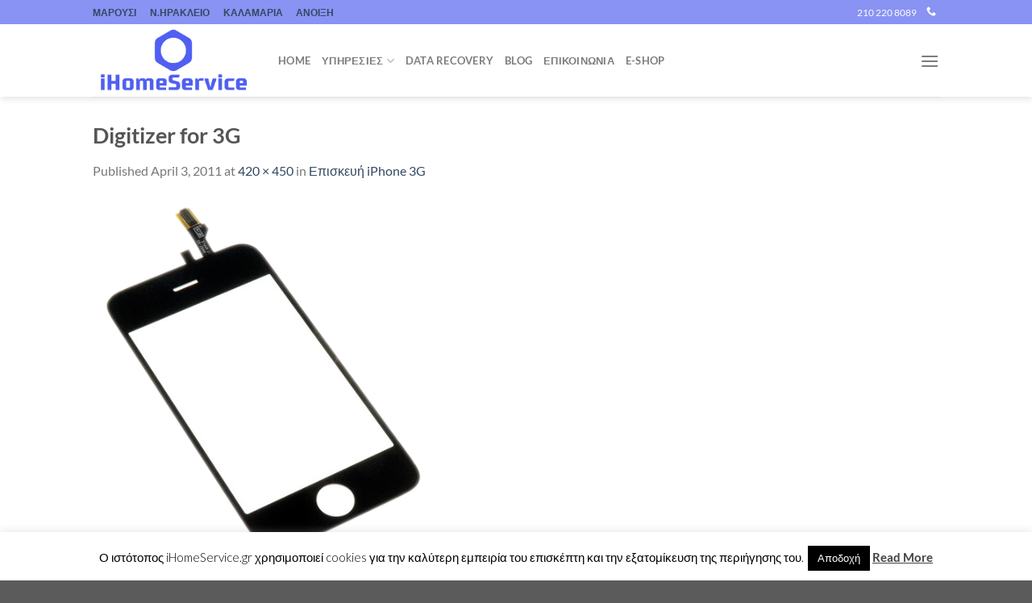

--- FILE ---
content_type: text/css
request_url: https://ihomeservice.gr/wp-content/plugins/go_pricing/assets/css/go_pricing_styles.css?ver=2.4.3
body_size: 4691
content:
/* -------------------------------------------------------------------------------- /

	Plugin Name: Go - Responsive Pricing & Compare Tables
	Plugin URI: http://codecanyon.net/item/go-responsive-pricing-compare-tables-for-wp/3725820
	Description: The New Generation Pricing Tables. If you like traditional Pricing Tables, but you would like get much more out of it, then this rodded product is a useful tool for you.
	Author: Granth
	Version: 2.4.3
	Author URI: http://themeforest.net/user/Granth

	+----------------------------------------------------+
		TABLE OF CONTENTS
	+----------------------------------------------------+

    [0] IMPORT FONTS
    [1] RESET
    [2] SETUP
    [3] LAYOUT
    [3.1] HEADER
    [3.2] BODY
    [3.3] FOOTER & BUTTONS
    [4] ICONS
    [5] RIBBONS
    [6] COLUMN SHADOWS    		
    [7] MEDIA QUERIES
	[8] CUSTOM CSS
	 

/ -------------------------------------------------------------------------------- */

/* -------------------------------------------------------------------------------- /
	[0]	IMPORT FONT
/ -------------------------------------------------------------------------------- */


/* -------------------------------------------------------------------------------- /
	[1]	RESET
/ -------------------------------------------------------------------------------- */

	.gw-go { -webkit-tap-highlight-color: rgba(0,0,0,0); }
	.gw-go * {
		background:none;
		border:none;
        -moz-box-sizing:content-box !important;
		-webkit-box-sizing:content-box !important;
		box-sizing:content-box !important;
		margin:0;
		outline:none;		
		padding:0;
		letter-spacing:normal !important;
		text-transform:none;
		text-decoration:none !important;
		-webkit-tap-highlight-color: rgba(0,0,0,0);
          		
	}

/* -------------------------------------------------------------------------------- /
	[2]	SETUP - general settings, clearfix, common classes
/ -------------------------------------------------------------------------------- */

	/* clearfix */
	.gw-go-clearfix:after {
		content:".";
		display:block;
		height:0;
		clear:both;
		visibility:hidden;
	}
	.gw-go-clearfix { display:inline-block; } /* Hide from IE Mac \*/
	.gw-go-clearfix { display:block; } /* End hide from IE Mac */
	.gw-go-clearfix:after {
		content:".";
		display:block;
		height:0;
		clear:both;
		visibility:hidden;
	}
	
	/* clearfix class */
	.gw-go-clear {
		clear:both;
		display:block;
		font-size:0;
		height:0;
		line-height:0;
		width:100%;
	}
	
	/* text aligns */
	.gw-go-tcenter { text-align:center; }
	.gw-go-tleft { text-align:center; }
	.gw-go-tright { text-align:right; }

	/* video iframe */
	.gw-go-video-wrapper {
		padding-bottom:56.25% !important;
		position:relative;	
		height:0; 	
	}
    .gw-go-header-bottom .gw-go-video-wrapper { margin-bottom:-1px; }
	.gw-go-video-wrapper iframe {
        height:100%;
        left:0;
        margin:0;
        border:none;
        outline:none;
        position:absolute;
        top:0;
        width:100%;
	}
	
	/* image settings */
	.gw-go-img-wrapper { position:relative; }
	.gw-go img {
		display:inline-block;
		vertical-align:top;
	}
	img.gw-go-responsive-img {
	    border:none !important;
		height:auto !important;
    	margin:0 !important;
        paddig:0 !important;        
        max-width:100% !important;
		width:100% !important;
	}
    .gw-go audio, 
    .gw-go video {
    	margin:0;
        paddig:0;
		/*height:auto !important;*/
        max-width:100% !important;
		width:100% !important;        
    }
    /* fix for google map popup & mediaelementjs styling bug in some themes */
    .gw-go-gmap img { max-width: none !important; }
    .gw-go .mejs-container img {
		height: auto !important;    
    	max-width: none !important;
		width:100% !important;        
	}
	.gw-go-ie8 .me-plugin, 
	.gw-go-ie8 .mejs-mediaelement { position: static !important; }
	
	/* table & input settings for paypal */
	.gw-go-btn-wrap table {
		border:none;
		margin:0 auto;
		width:auto;
		text-align:center;
	}
	.gw-go-btn-wrap td {
		border:none;	
		margin:0;
		padding:0 0 10px 0;
	}
	.gw-go-btn-wrap input[type="text"] {
		background:#FFF !important;
		border:solid 1px #b8b8b8;
		-moz-border-radius:3px;
		-webkit-border-radius:3px;
		border-radius:3px;
		-moz-box-shadow:1px 1px 3px rgba(0,0,0,0.15) inset;
		-webkit-box-shadow:1px 1px 3px rgba(0,0,0,0.15) inset;
		box-shadow:1px 1px 3px rgba(0,0,0,0.15) inset;
		font-family: Verdana, Geneva, sans-serif;	
		font-size:12px;
		height:20px;
		line-height:20px;
		padding:3px 5px;	
		-moz-transition:all 0.15s linear;
		-o-transition:all 0.15s linear;
		-webkit-transition:all 0.15s linear;
		transition:all 0.15s linear;
	}
	.gw-go-btn-wrap input[type="text"]:focus {
		border:solid 1px #9d9d9d;
		-moz-box-shadow:1px 1px 3px rgba(0,0,0,0.15) inset;
		-webkit-box-shadow:1px 1px 3px rgba(0,0,0,0.15) inset;
		box-shadow:1px 1px 3px rgba(0,0,0,0.15) inset;	
	}
		
/* -------------------------------------------------------------------------------- /
	[3] LAYOUT
/ -------------------------------------------------------------------------------- */

	.gw-go {
		font-size:12px;
		line-height:16px;
		margin:auto;
		width:100%;
	}
	
	/* default colum widths */
	.gw-go-1col .gw-go-col-wrap { width:100%; }
	.gw-go-2cols .gw-go-col-wrap { width:50%; }
	.gw-go-3cols .gw-go-col-wrap { width:33.33%; }
	.gw-go-4cols .gw-go-col-wrap { width:25%; }
	.gw-go-5cols .gw-go-col-wrap { width:20%; }
	.gw-go-6cols .gw-go-col-wrap { width:16.66%; }
	.gw-go-7cols .gw-go-col-wrap { width:14.285%; }	

	/* 1% left space */
	.gw-go-space-1p.gw-go-2cols .gw-go-col-wrap { width:49.5%; }
	.gw-go-space-1p.gw-go-3cols .gw-go-col-wrap { width:32.66%; }
	.gw-go-space-1p.gw-go-4cols .gw-go-col-wrap { width:24.25%; }
	.gw-go-space-1p.gw-go-5cols .gw-go-col-wrap { width:19.2%; }
	.gw-go-space-1p.gw-go-6cols .gw-go-col-wrap { width:15.83%; }
	.gw-go-space-1p.gw-go-7cols .gw-go-col-wrap { width:13.428%; }		
	.gw-go-space-1p .gw-go-col-wrap { margin-left:1%; }

	/* 2% left space */
	.gw-go-space-2p.gw-go-2cols .gw-go-col-wrap { width:49%; }
	.gw-go-space-2p.gw-go-3cols .gw-go-col-wrap { width:32%; }
	.gw-go-space-2p.gw-go-4cols .gw-go-col-wrap { width:23.5%; }
	.gw-go-space-2p.gw-go-5cols .gw-go-col-wrap { width:18.4%; }
	.gw-go-space-2p.gw-go-6cols .gw-go-col-wrap { width:15%; }
	.gw-go-space-2p.gw-go-7cols .gw-go-col-wrap { width:12.571%; }
	.gw-go-space-2p .gw-go-col-wrap { margin-left:2%; }	

	/* 3% left space */
	.gw-go-space-3p.gw-go-2cols .gw-go-col-wrap { width:48.5%; }
	.gw-go-space-3p.gw-go-3cols .gw-go-col-wrap { width:31.33%; }
	.gw-go-space-3p.gw-go-4cols .gw-go-col-wrap { width:22.75%; }
	.gw-go-space-3p.gw-go-5cols .gw-go-col-wrap { width:17.6%; }
	.gw-go-space-3p.gw-go-6cols .gw-go-col-wrap { width:14.16%; }
	.gw-go-space-3p.gw-go-7cols .gw-go-col-wrap { width:11.714%; }
	.gw-go-space-3p .gw-go-col-wrap { margin-left:3%; }	

	/* 4% left space */
	.gw-go-space-4p.gw-go-2cols .gw-go-col-wrap { width:48%; }
	.gw-go-space-4p.gw-go-3cols .gw-go-col-wrap { width:30.66%; }
	.gw-go-space-4p.gw-go-4cols .gw-go-col-wrap { width:22%; }
	.gw-go-space-4p.gw-go-5cols .gw-go-col-wrap { width:16.8%; }
	.gw-go-space-4p.gw-go-6cols .gw-go-col-wrap { width:13.33%; }
	.gw-go-space-4p.gw-go-7cols .gw-go-col-wrap { width:10.857%; }	
	.gw-go-space-4p .gw-go-col-wrap { margin-left:4%; }	

	/* 5% left space */
	.gw-go-space-5p.gw-go-2cols .gw-go-col-wrap { width:47.5%; }
	.gw-go-space-5p.gw-go-3cols .gw-go-col-wrap { width:30%; }
	.gw-go-space-5p.gw-go-4cols .gw-go-col-wrap { width:21.25%; }
	.gw-go-space-5p.gw-go-5cols .gw-go-col-wrap { width:16%; }
	.gw-go-space-5p.gw-go-6cols .gw-go-col-wrap { width:12.5%; }
	.gw-go-space-5p.gw-go-7cols .gw-go-col-wrap { width:10%; }	
	.gw-go-space-5p .gw-go-col-wrap { margin-left:5%; }	
	
	.gw-go-col-wrap {
		float:left;
		margin-left:-1px;
		        min-width:130px;
        		        max-width:250px;
        		padding:20px 0 40px;
		padding-left:0 !important;
		padding-right:0 !important;		
		position:relative;
		-moz-transition:all 0.2s linear;
		-ms-transition:all 0.2s linear;
		-o-transition:all 0.2s linear;
		-webkit-transition:all 0.2s linear;
		transition:all 0.2s linear;
	}
	.gw-go-col-wrap:first-child { margin-left:0; }
	
	.gw-go-col {
		border:solid 1px #EBEBEB;
		border-bottom:solid 2px #D3D3D3;
        border-top-width:2px;
		margin-bottom:-20px;		
		position:relative;
		text-align:center;				
		top:0;
		-moz-transition:margin-top 0.2s linear, top 0.2s linear, -moz-box-shadow 0.2s linear;
		-ms-transition:margin-top 0.2s linear, top 0.2s linear, box-shadow 0.2s linear;
		-o-transition:margin-top 0.2s linear, top 0.2s linear, box-shadow 0.2s linear;
		-webkit-transition:margin-top 0.2s linear, top 0.2s linear, -webkit-box-shadow 0.2s linear;
		transition:margin-top 0.2s linear, top 0.2s linear, box-shadow 0.2s linear;
	}
	.gw-go-col:before {
		content:'';
		height:23px;		
		margin-top:2px;
       	filter:alpha(opacity=40);
		-khtml-opacity:0.4;
		-moz-opacity:0.4;
		-ms-filter:"progid:DXImageTransform.Microsoft.Alpha(Opacity=40)";  
		opacity:0.4;		
		position:absolute;
		left:0;
		top:100%;
		width:100%;
	}
	
	/* enlarge highlighted column / column on hover option is enabled */
	.gw-go.gw-go-enlarge-current.gw-go-hover .gw-go-col-wrap.gw-go-current { padding:20px 0 40px; }	
	.gw-go.gw-go-hover .gw-go-col-wrap.gw-go-current .gw-go-col,
	.gw-go.gw-go-enlarge-current.gw-go-hover .gw-go-col-wrap.gw-go-current .gw-go-col {	
		-moz-box-shadow:0 0 20px -2px rgba(0,0,0,0);
		-webkit-box-shadow:0 0 20px -2px rgba(0,0,0,0);
		box-shadow:0 0 20px -2px rgba(0,0,0,0);		
		margin-top:0;
		top:0;
	}
	.gw-go.gw-go-enlarge-current .gw-go-col-wrap.gw-go-current, 
	.gw-go.gw-go-enlarge-current .gw-go-col-wrap.gw-go-hover, 
	.gw-go.gw-go-enlarge-current.gw-go-hover .gw-go-col-wrap.gw-go-current.gw-go-hover {
		padding:0;
		margin-bottom:0;
	}

	.gw-go.gw-go-enlarge-current.gw-go-no-footer.gw-go-hover .gw-go-col-wrap.gw-go-current {
		margin-bottom:0;
	}	
	.gw-go.gw-go-enlarge-current.gw-go-no-footer .gw-go-col-wrap.gw-go-current,
	.gw-go.gw-go-enlarge-current.gw-go-no-footer .gw-go-col-wrap.gw-go-hover,
	.gw-go.gw-go-enlarge-current.gw-go-no-footer.gw-go-hover .gw-go-col-wrap.gw-go-current.gw-go-hover  {
		margin-bottom:40px;
	}
		
	
	.gw-go.gw-go-enlarge-current .gw-go-col-wrap.gw-go-current .gw-go-col,
	.gw-go.gw-go-enlarge-current .gw-go-col-wrap.gw-go-hover .gw-go-col,
	.gw-go.gw-go-enlarge-current.gw-go-hover .gw-go-col-wrap.gw-go-current.gw-go-hover .gw-go-col {
		-moz-box-shadow:0 0 20px -2px rgba(0,0,0,0.25);
		-webkit-box-shadow:0 0 20px -2px rgba(0,0,0,0.25);
		box-shadow:0 0 20px -2px rgba(0,0,0,0.25);		
		margin-top:20px;
		top:-20px;
	}
	.gw-go.gw-go-enlarge-current .gw-go-col-wrap.gw-go-current { z-index:2; }
	.gw-go.gw-go-enlarge-current .gw-go-col-wrap.gw-go-hover { z-index:3; }
	
	/* disable enlarge */
	.gw-go-col-wrap.gw-go-disable-enlarge { padding:20px 0 20px !important; }
	.gw-go-col-wrap.gw-go-disable-enlarge .gw-go-footer { height:67px !important; }
	.gw-go-col-wrap.gw-go-disable-enlarge .gw-go-btn-wrap { bottom:20px !important; }
	
	.gw-go-col-wrap.gw-go-disable-enlarge .gw-go-col {
		 -moz-box-shadow:none !important;
		-webkit-box-shadow:none !important;
		box-shadow:none !important;
	}	
        
/* -------------------------------------------------------------------------------- /
	[3.1] HEADER
/ -------------------------------------------------------------------------------- */

	.gw-go-header {
	    overflow:hidden; 
    	position:relative;
        font-family:Arial, Helvetica, sans-serif;
        text-align:center;	
     }
	.gw-go-header img { margin:0 !important; }
	.gw-go-header p { margin-bottom:4px; }
    /** 1. regular pricing header **/
	
	/* header containers */
	.gw-go-header-top {
		height:95px;	
		position:relative;
	}
	.gw-go-header h1 {
    	color:inherit;
 		font-size:32px !important;
        line-height:32px !important;
		font-family:Arial, Helvetica, sans-serif;
		font-weight:normal !important;
	    letter-spacing:normal !important;           
        margin-bottom:15px !important;
        padding:0 !important;         
		text-transform:none	!important;
        top:15px; 
    }
    .gw-go-header h1 small { font-size:26px; }
	.gw-go-header h2 {
       	color:inherit;
 		font-size:26px !important;
        line-height:32px !important;
		font-family:Arial, Helvetica, sans-serif;
		font-weight:normal !important;
	    letter-spacing:normal !important;        
        margin-bottom:15px !important;
        padding:0 !important;         
		text-transform:none	!important;
        top:15px;  
    }    
    .gw-go-header h3 {
    	color:inherit;    
		font-size:18px !important;
		line-height:16px !important;
		font-family:Arial, Helvetica, sans-serif;
		font-weight:normal !important;
		left:0;
	    letter-spacing:normal !important;
        margin:0 !important;
        padding:0 !important;
		position:absolute;
		text-align:center;	
		text-transform:none	!important;   
        top:19px;
		width:100%;
	}
    .gw-go-header h3 small {
	    display:block;
        font-size:12px;
    }
	.gw-go-header-bottom {
		border-top:solid 1px transparent;	
		height:50px;
	}

	/* pricing coins */
	.gw-go-coin-wrap {		
		font-family:Arial, Helvetica, sans-serif;
		font-size:32px;
		height:78px;
		left:50%;
		margin:0 0 0 -40px;
		position:absolute;			
		top:54px;			
		width:78px;
        z-index:1;
	}
	.gw-go-coinf, 
	.gw-go-coinb {
		-webkit-border-radius:50px;
		-moz-border-radius:50px;
		border-radius:50px;
		height:76px;		
		left:0;		
		position:absolute;		
		width:76px;
	}

	.gw-go-coinf div, 
	.gw-go-coinb div {
		background:#FFF;		
		-moz-background-clip: padding; 
        -webkit-background-clip: padding-box; 
        background-clip: padding-box;
		-moz-box-shadow:1px 1px 3px rgba(0,0,0,0.38) inset;
		-webkit-box-shadow:1px 1px 3px rgba(0,0,0,0.38) inset;
		box-shadow:1px 1px 3px rgba(0,0,0,0.38) inset;
        -moz-box-sizing:content-box !important;
		-webkit-box-sizing:content-box !important;
		box-sizing:content-box !important;		
		-webkit-border-radius:50px;
		-moz-border-radius:50px;
		border-radius:50px;
		font-size:32px;
		height:56px;			
		margin:0 auto;
		margin-top:-1px;
		margin-left:-1px;
		padding-top:22px;		
		width:78px;
		top:0;
	}
	.gw-go-coinf small, 
	.gw-go-coinb small {
		display:block;
		font-size:12px;
		margin-top:9px;	
	}
	.gw-go-coinb,
	.gw-go-col-wrap.gw-go-hover .gw-go-coinf,
	.gw-go-col-wrap.gw-go-current .gw-go-coinf { visibility:hidden; }

	.gw-go-coinf,
	.gw-go-col-wrap.gw-go-hover .gw-go-coinb,
	.gw-go-col-wrap.gw-go-current .gw-go-coinb { visibility:visible; }	
	
/* -------------------------------------------------------------------------------- /
	[3.2] BODY
/ -------------------------------------------------------------------------------- */

	ul.gw-go-body {
		border-bottom:solid 1px transparent;
        list-style:none !important;		
		margin:0 !important;
		padding:0 !important;
		position:relative;
	}
	ul.gw-go-body li {
	    background:none;
		border-top:solid 1px #FFF;
        -moz-box-sizing:border-box !important;
		-webkit-box-sizing:border-box !important;
		box-sizing:border-box !important;
		display:table;		
		font-family:Verdana, Geneva, sans-serif;
;
        min-height:17px;
        line-height:16px !important;
		list-style:none !important;	
		margin:0 !important;
		padding:10px 5px !important;
		width:100%;
	}
	ul.gw-go-body li .gw-go-body-cell {
		display:table-cell;
		vertical-align:middle;
	}
	
	ul.gw-go-body li:before, ul.gw-go-body li:after { display:none !important; }
	ul.gw-go-body li.gw-go-has-tooltip { position:relative; }
	ul.gw-go-body li.gw-go-has-tooltip span.gw-go-tooltip { 
		background:#9D9D9D;
        border-color:#9D9D9D;
		-moz-border-radius:4px;
		-webkit-border-radius:4px;
		border-radius:4px;
		-moz-box-shadow:0 0 5px rgba(0,0,0,0.15);
		-webkit-box-shadow:0 0 5px rgba(0,0,0,0.15);
		box-shadow:0 0 5px rgba(0,0,0,0.15);			
		bottom:100%;
		color:#333333;
		left:50%;
        margin-bottom:-17px;        
		margin-left:-15px;
		opacity:0;
		padding:6px 10px 6px 10px;	
		position:absolute;		
		text-align:left;
		text-decoration:none !important;
		-moz-transition:all 0.0s linear;
		-ms-transition:all 0.0s linear;
		-o-transition:all 0.0s linear;
		-webkit-transition:all 0.0s linear;
		transition:all 0.0s linear;		
		visibility:hidden;
		width:130px;
		z-index:4;
	}
	ul.gw-go-body li.gw-go-has-tooltip:hover span.gw-go-tooltip {
		opacity:1;
		visibility:visible;
		bottom:100%;
        margin-bottom:-3px;
		-moz-transition:opacity 0.2s linear, visibility 0s linear, margin-bottom 0.2s linear;
		-ms-transition:opacity 0.2s linear, visibility 0s linear, margin-bottom 0.2s linear;
		-o-transition:opacity 0.2s linear, visibility 0s linear, margin-bottom 0.2s linear;
		-webkit-transition:opacity 0.2s linear, visibility 0s linear, margin-bottom 0.2s linear;
		transition:opacity 0.2s linear, visibility 0s linear, margin-bottom 0.2s linear;
	
	}	
	ul.gw-go-body li.gw-go-has-tooltip span.gw-go-tooltip:before {
		border-right:6px solid transparent;	
		border-left:6px solid transparent;		
		border-top:6px solid #9D9D9D;
        border-top-color:inherit;
		content:'';
		left:10px;
		position:absolute;
		top:100%;
	}
    ul.gw-go-body li a {
      	color:inherit;
    	text-decoration:none !important; 
     }
	ul.gw-go-body li a:hover { text-decoration:underline !important; }    
	
/* -------------------------------------------------------------------------------- /
	[3.3] FOOTER & BUTTONS
/ -------------------------------------------------------------------------------- */

	/* colum footer */
	.gw-go-footer,
	.gw-go.gw-go-hover .gw-go-footer,
	.gw-go.gw-go-hover .gw-go-col-wrap.gw-go-current .gw-go-footer,
	.gw-go.gw-go-enlarge-current.gw-go-hover .gw-go-col-wrap.gw-go-current .gw-go-footer { 
		height:67px; 
		-moz-transition:all 0.2s linear;
		-ms-transition:all 0.2s linear; 
		-o-transition:all 0.2s linear; 
		-webkit-transition:all 0.2s linear; 
		transition:all 0.2s linear; 
	}

	.gw-go.gw-go-enlarge-current .gw-go-col-wrap.gw-go-current .gw-go-footer, 
	.gw-go.gw-go-enlarge-current.gw-go-hover .gw-go-col-wrap.gw-go-hover .gw-go-footer, 
	.gw-go.gw-go-enlarge-current.gw-go-hover .gw-go-col-wrap.gw-go-current.gw-go-hover .gw-go-footer { height:107px; }

	/* button general settings */
	.gw-go-btn {
		-moz-border-radius:4px;
		-webkit-border-radius:4px;
		border-radius:4px;
        cursor:pointer;		
		display:inline-block;
		font-family:Arial, Helvetica, sans-serif;
		margin:0 5px !important;
		text-decoration:none;		
	}
    span.gw-go-btn form { display:none !important; }
    .gw-go-btn:hover { text-decoration:none !important; }

	/* button hover & active states */
	.gw-go-col-wrap.gw-go-hover .gw-go-btn:active, .gw-go.gw-go-hover .gw-go-col-wrap.gw-go-current .gw-go-btn:active {	
		-moz-box-shadow:0 0 0 rgba(0,0,0,0.15) inset;
		-webkit-box-shadow:0 0 0 rgba(0,0,0,0.15) inset;
		box-shadow:0 0 0 rgba(0,0,0,0.15) inset;
		-moz-transition:all 0s linear;
		-ms-transition:all 0s linear; 
		-o-transition:all 0s linear; 
		-webkit-transition:all 0s linear; 
		transition:all 0s linear; 		
	}
	
	/* button sizes - small, medium, large */
	.gw-go-btn-small {
		font-size:11px;
		height:18px;
		line-height:18px;
		padding:0 5px;
	}
	.gw-go-btn-medium {
		font-size:12px;
		height:27px;
		line-height:27px;
		padding:0 8px;
	}
	.gw-go-btn-large {
		font-size:16px;
		height:42px;
		line-height:42px;
		padding:0 15px;
	}
	.gw-go-btn-wrap {
		bottom:20px;		
		display:table;				
		height:87px;
		margin-top:20px;
		position:relative;
		-moz-transition:bottom 0.2s linear;	
		-o-transition:bottom 0.2s linear;	
		-webkit-transition:bottom 0.2s linear;
		transition:bottom 0.2s linear;
		width:100%;		
	}
	.gw-go-btn-wrap-inner {
		display:table-cell;
		vertical-align:middle;
	}
	
	/* button - column hover event */
	.gw-go.gw-go-enlarge-current .gw-go-col-wrap.gw-go-hover .gw-go-btn-wrap,
	.gw-go.gw-go-enlarge-current .gw-go-col-wrap.gw-go-current .gw-go-btn-wrap,
	.gw-go.gw-go-enlarge-current.gw-go-hover .gw-go-col-wrap.gw-go-current.gw-go-hover .gw-go-btn-wrap { bottom:0px; }
	.gw-go.gw-go-enlarge-current.gw-go-hover .gw-go-col-wrap.gw-go-current .gw-go-btn-wrap { bottom:20px; } 	

/* -------------------------------------------------------------------------------- /
	[4]	ICONS
/ -------------------------------------------------------------------------------- */	

	.gw-go-icon-left { margin-left:0 !important; }
	.gw-go-icon-right { margin-right:0 !important; }
 	
	/* body icons */
	span[class*="gw-go-icon"] {
    	background-position: 50% 50% no-repeat;
		display:inline-block;
		height:16px;
		margin:0 3px -4px;
		width:16px;
	}
    /* team icons */
	.gw-go-icon-light-skype { background:url(../images/signs/icon_team_light_skype.png) 50% 50% no-repeat; }
	.gw-go-icon-light-facebook { background:url(../images/signs/icon_team_light_facebook.png) 50% 50% no-repeat; }
	.gw-go-icon-light-twitter { background:url(../images/signs/icon_team_light_twitter.png) 50% 50% no-repeat; }
	.gw-go-icon-light-email { background:url(../images/signs/icon_team_light_email.png) 50% 50% no-repeat; }
	.gw-go-icon-dark-skype { background:url(../images/signs/icon_team_dark_skype.png) 50% 50% no-repeat; }
	.gw-go-icon-dark-facebook { background:url(../images/signs/icon_team_dark_facebook.png) 50% 50% no-repeat; }
	.gw-go-icon-dark-twitter { background:url(../images/signs/icon_team_dark_twitter.png) 50% 50% no-repeat; }
	.gw-go-icon-dark-email { background:url(../images/signs/icon_team_dark_email.png) 50% 50% no-repeat; }    

	/* light icons */
	.gw-go-icon-light-arrow { background:url(../images/signs/icon_light_arrow.png) 50% 50% no-repeat; }
	.gw-go-icon-light-arrow2 { background:url(../images/signs/icon_light_arrow2.png) 50% 50% no-repeat; }
	.gw-go-icon-light-circle { background:url(../images/signs/icon_light_circle.png) 50% 50% no-repeat; }
	.gw-go-icon-light-cross { background:url(../images/signs/icon_light_cross.png) 50% 50% no-repeat; }
	.gw-go-icon-light-dot { background:url(../images/signs/icon_light_dot.png) 50% 50% no-repeat; }
	.gw-go-icon-light-minus { background:url(../images/signs/icon_light_minus.png) 50% 50% no-repeat; }
	.gw-go-icon-light-ok { background:url(../images/signs/icon_light_ok.png) 50% 50% no-repeat; }
	.gw-go-icon-light-plus { background:url(../images/signs/icon_light_plus.png) 50% 50% no-repeat; }
	.gw-go-icon-light-star { background:url(../images/signs/icon_light_star.png) 50% 50% no-repeat; }
	
	/* dark icons */
	.gw-go-icon-dark-arrow { background:url(../images/signs/icon_dark_arrow.png) 50% 50% no-repeat; }
	.gw-go-icon-dark-arrow2 { background:url(../images/signs/icon_dark_arrow2.png) 50% 50% no-repeat; }
	.gw-go-icon-dark-circle { background:url(../images/signs/icon_dark_circle.png) 50% 50% no-repeat; }
	.gw-go-icon-dark-cross { background:url(../images/signs/icon_dark_cross.png) 50% 50% no-repeat; }
	.gw-go-icon-dark-dot { background:url(../images/signs/icon_dark_dot.png) 50% 50% no-repeat; }
	.gw-go-icon-dark-minus { background:url(../images/signs/icon_dark_minus.png) 50% 50% no-repeat; }
	.gw-go-icon-dark-ok { background:url(../images/signs/icon_dark_ok.png) 50% 50% no-repeat; }
	.gw-go-icon-dark-plus { background:url(../images/signs/icon_dark_plus.png) 50% 50% no-repeat; }
	.gw-go-icon-dark-star { background:url(../images/signs/icon_dark_star.png) 50% 50% no-repeat; }
	
	/* red icons */
	.gw-go-icon-red-arrow { background:url(../images/signs/icon_red_arrow.png) 50% 50% no-repeat; }
	.gw-go-icon-red-arrow2 { background:url(../images/signs/icon_red_arrow2.png) 50% 50% no-repeat; }
	.gw-go-icon-red-circle { background:url(../images/signs/icon_red_circle.png) 50% 50% no-repeat; }
	.gw-go-icon-red-cross { background:url(../images/signs/icon_red_cross.png) 50% 50% no-repeat; }
	.gw-go-icon-red-dot { background:url(../images/signs/icon_red_dot.png) 50% 50% no-repeat; }
	.gw-go-icon-red-minus { background:url(../images/signs/icon_red_minus.png) 50% 50% no-repeat; }
	.gw-go-icon-red-ok { background:url(../images/signs/icon_red_ok.png) 50% 50% no-repeat; }
	.gw-go-icon-red-plus { background:url(../images/signs/icon_red_plus.png) 50% 50% no-repeat; }
	.gw-go-icon-red-star { background:url(../images/signs/icon_red_star.png) 50% 50% no-repeat; }
	
	/* green icons */
	.gw-go-icon-green-arrow { background:url(../images/signs/icon_green_arrow.png) 50% 50% no-repeat; }
	.gw-go-icon-green-arrow2 { background:url(../images/signs/icon_green_arrow2.png) 50% 50% no-repeat; }
	.gw-go-icon-green-circle { background:url(../images/signs/icon_green_circle.png) 50% 50% no-repeat; }
	.gw-go-icon-green-cross { background:url(../images/signs/icon_green_cross.png) 50% 50% no-repeat; }
	.gw-go-icon-green-dot { background:url(../images/signs/icon_green_dot.png) 50% 50% no-repeat; }
	.gw-go-icon-green-minus { background:url(../images/signs/icon_green_minus.png) 50% 50% no-repeat; }
	.gw-go-icon-green-ok { background:url(../images/signs/icon_green_ok.png) 50% 50% no-repeat; }
	.gw-go-icon-green-plus { background:url(../images/signs/icon_green_plus.png) 50% 50% no-repeat; }
	.gw-go-icon-green-star { background:url(../images/signs/icon_green_star.png) 50% 50% no-repeat; }		

	/* button icons */
 	span[class*="gw-go-btn-icon"] {
		display:inline-block;
		height:20px;
		margin:0 5px -5px;
		width:20px;
	}
	span[class*="gw-go-btn-icon"][class*="gw-go-btn-icon-large"] {
		height:24px;
		margin:0 5px -6px;
		width:24px;	
	}
	.gw-go-btn-icon-medium-white-basket { background:url(../images/signs/icon_white_basket_medium.png) 50% 50% no-repeat; }
	.gw-go-btn-icon-medium-white-download { background:url(../images/signs/icon_white_download_medium.png) 50% 50% no-repeat; }
	.gw-go-btn-icon-large-white-basket { background:url(../images/signs/icon_white_basket_large.png) 50% 50% no-repeat; }	

/* -------------------------------------------------------------------------------- /
	[5]	RIBBONS
/ -------------------------------------------------------------------------------- */
	
	.gw-go-ribbon-left, .gw-go-ribbon-right {
		height:75px;
		left:-1px;		
		position:absolute;
		width:75px;
        top:-1px;
		z-index:1;		
	}
	.gw-go-ribbon-right {
	    background-position:100% 0 !important;
		left:auto;
		right:-1px;
	}
	/* blue left */
	.gw-go-ribbon-left-blue-50percent { background:url(../images/ribbons/ribbon_blue_left_50percent.png) 0 0 no-repeat; }
	.gw-go-ribbon-left-blue-new { background:url(../images/ribbons/ribbon_blue_left_new.png) 0 0 no-repeat; }
	.gw-go-ribbon-left-blue-top { background:url(../images/ribbons/ribbon_blue_left_top.png) 0 0 no-repeat; }
	.gw-go-ribbon-left-blue-save { background:url(../images/ribbons/ribbon_blue_left_save.png) 0 0 no-repeat; }			

	/* blue right */
	.gw-go-ribbon-right-blue-50percent { background:url(../images/ribbons/ribbon_blue_right_50percent.png) 0 0 no-repeat; }
	.gw-go-ribbon-right-blue-new { background:url(../images/ribbons/ribbon_blue_right_new.png) 0 0 no-repeat; }
	.gw-go-ribbon-right-blue-top { background:url(../images/ribbons/ribbon_blue_right_top.png) 0 0 no-repeat; }
	.gw-go-ribbon-right-blue-save { background:url(../images/ribbons/ribbon_blue_right_save.png) 0 0 no-repeat; }

	/* green left */
	.gw-go-ribbon-left-green-50percent { background:url(../images/ribbons/ribbon_green_left_50percent.png) 0 0 no-repeat; }
	.gw-go-ribbon-left-green-new { background:url(../images/ribbons/ribbon_green_left_new.png) 0 0 no-repeat; }
	.gw-go-ribbon-left-green-top { background:url(../images/ribbons/ribbon_green_left_top.png) 0 0 no-repeat; }
	.gw-go-ribbon-left-green-save { background:url(../images/ribbons/ribbon_green_left_save.png) 0 0 no-repeat; }			

	/* green right */
	.gw-go-ribbon-right-green-50percent { background:url(../images/ribbons/ribbon_green_right_50percent.png) 0 0 no-repeat; }
	.gw-go-ribbon-right-green-new { background:url(../images/ribbons/ribbon_green_right_new.png) 0 0 no-repeat; }
	.gw-go-ribbon-right-green-top { background:url(../images/ribbons/ribbon_green_right_top.png) 0 0 no-repeat; }
	.gw-go-ribbon-right-green-save { background:url(../images/ribbons/ribbon_green_right_save.png) 0 0 no-repeat; }

	/* red left */
	.gw-go-ribbon-left-red-50percent { background:url(../images/ribbons/ribbon_red_left_50percent.png) 0 0 no-repeat; }
	.gw-go-ribbon-left-red-new { background:url(../images/ribbons/ribbon_red_left_new.png) 0 0 no-repeat; }
	.gw-go-ribbon-left-red-top { background:url(../images/ribbons/ribbon_red_left_top.png) 0 0 no-repeat; }
	.gw-go-ribbon-left-red-save { background:url(../images/ribbons/ribbon_red_left_save.png) 0 0 no-repeat; }			

	/* red right */
	.gw-go-ribbon-right-red-50percent { background:url(../images/ribbons/ribbon_red_right_50percent.png) 0 0 no-repeat; }
	.gw-go-ribbon-right-red-new { background:url(../images/ribbons/ribbon_red_right_new.png) 0 0 no-repeat; }
	.gw-go-ribbon-right-red-top { background:url(../images/ribbons/ribbon_red_right_top.png) 0 0 no-repeat; }
	.gw-go-ribbon-right-red-save { background:url(../images/ribbons/ribbon_red_right_save.png) 0 0 no-repeat; }

	/* yellow left */
	.gw-go-ribbon-left-yellow-50percent { background:url(../images/ribbons/ribbon_yellow_left_50percent.png) 0 0 no-repeat; }
	.gw-go-ribbon-left-yellow-new { background:url(../images/ribbons/ribbon_yellow_left_new.png) 0 0 no-repeat; }
	.gw-go-ribbon-left-yellow-top { background:url(../images/ribbons/ribbon_yellow_left_top.png) 0 0 no-repeat; }
	.gw-go-ribbon-left-yellow-save { background:url(../images/ribbons/ribbon_yellow_left_save.png) 0 0 no-repeat; }			

	/* yellow right */
	.gw-go-ribbon-right-yellow-50percent { background:url(../images/ribbons/ribbon_yellow_right_50percent.png) 0 0 no-repeat; }
	.gw-go-ribbon-right-yellow-new { background:url(../images/ribbons/ribbon_yellow_right_new.png) 0 0 no-repeat; }
	.gw-go-ribbon-right-yellow-top { background:url(../images/ribbons/ribbon_yellow_right_top.png) 0 0 no-repeat; }
	.gw-go-ribbon-right-yellow-save { background:url(../images/ribbons/ribbon_yellow_right_save.png) 0 0 no-repeat; }

/* -------------------------------------------------------------------------------- /
	[6] COLUMN SHADOWS
/ -------------------------------------------------------------------------------- */

	.gw-go-col.gw-go-shadow1:before { background:url(../images/shadows/shadow_1.png) 50% 100% no-repeat; }
	.gw-go-col.gw-go-shadow2:before { background:url(../images/shadows/shadow_2.png) 50% 100% no-repeat; }
	.gw-go-col.gw-go-shadow3:before { background:url(../images/shadows/shadow_3.png) 50% 100% no-repeat; } 
	.gw-go-col.gw-go-shadow4:before { background:url(../images/shadows/shadow_4.png) 50% 100% no-repeat; }
	.gw-go-col.gw-go-shadow5:before { background:url(../images/shadows/shadow_5.png) 50% 100% no-repeat; }
	.gw-go-col.gw-go-shadow1:before,
	.gw-go-col.gw-go-shadow2:before,
	.gw-go-col.gw-go-shadow3:before,
	.gw-go-col.gw-go-shadow4:before,
	.gw-go-col.gw-go-shadow5:before { background-size:100% 23px; }


/* -------------------------------------------------------------------------------- /
	[7]	MEDIA QUERIES
/ -------------------------------------------------------------------------------- */

/* -------------------------------------------------------------------------------- /
	[7.1] TABLET (PORTRAIT)
/ -------------------------------------------------------------------------------- */

	@media only screen and (min-width: 250px) and (max-width: 250px) {
	}

/* -------------------------------------------------------------------------------- /
	[7.2] MOBILE (PORTRAIT)
/ -------------------------------------------------------------------------------- */

	@media only screen and (min-width: 250px) and (max-width: 250px) {
   		.gw-go-1col .gw-go-col-wrap { width:100% !important; }

		.gw-go-2cols .gw-go-col-wrap,
		.gw-go-3cols .gw-go-col-wrap,
		.gw-go-4cols .gw-go-col-wrap,
		.gw-go-5cols .gw-go-col-wrap,
		.gw-go-6cols .gw-go-col-wrap,
		.gw-go-7cols .gw-go-col-wrap { width:50% !important; }
		
        .gw-go-space-1p .gw-go-col-wrap { width:49.5% !important; }
        .gw-go-space-2p .gw-go-col-wrap { width:49% !important; }
        .gw-go-space-3p .gw-go-col-wrap { width:48.5% !important; }
        .gw-go-space-4p .gw-go-col-wrap { width:48% !important; }
        .gw-go-space-5p .gw-go-col-wrap { width:47.5% !important; }                                
		.gw-go-col-wrap:nth-of-type(2n-1) { margin-left:0 !important; }               
	}

/* -------------------------------------------------------------------------------- /
	[7.3] MOBILE (LANDSCAPE)
/ -------------------------------------------------------------------------------- */

	@media only screen and (max-width: 250px) {
   		.gw-go-1col .gw-go-col-wrap,
		.gw-go-2cols .gw-go-col-wrap,
		.gw-go-3cols .gw-go-col-wrap,
		.gw-go-4cols .gw-go-col-wrap,
		.gw-go-5cols .gw-go-col-wrap,
		.gw-go-6cols .gw-go-col-wrap,
		.gw-go-7cols .gw-go-col-wrap {
        	margin-left:0 !important;
        	float:left !important;
        	width:100% !important;
         } 
	}

/* -------------------------------------------------------------------------------- /
	[8]	CUSTOM CSS
/ -------------------------------------------------------------------------------- */




